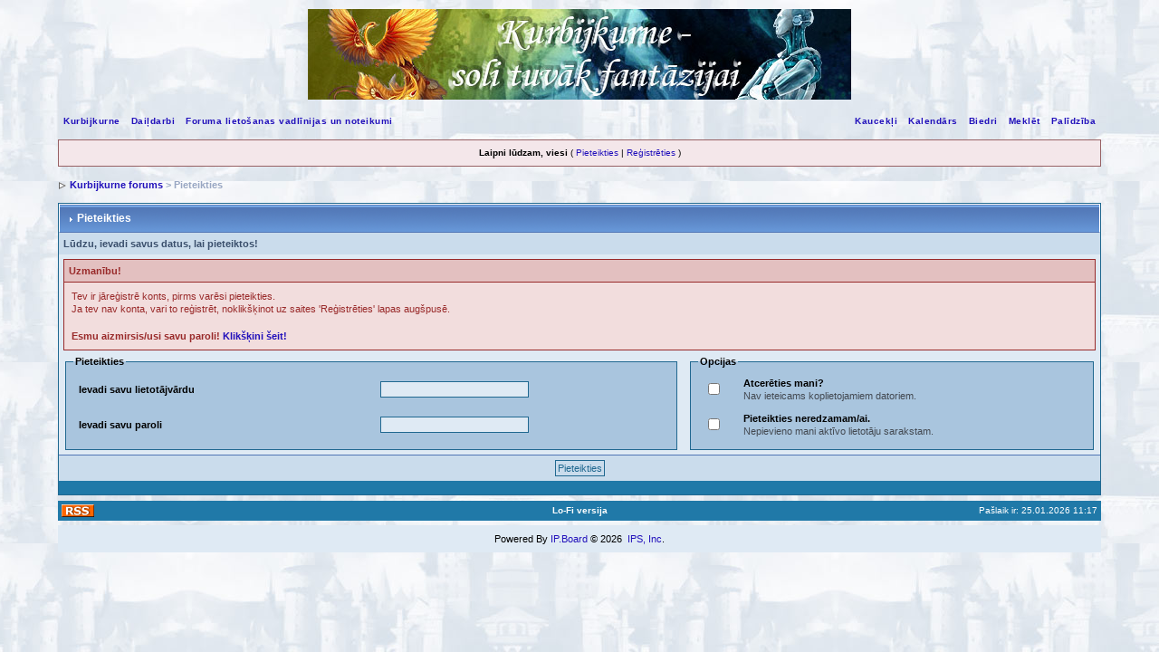

--- FILE ---
content_type: application/x-javascript
request_url: http://www.kurbijkurne.lv/forums/jscripts/ips_xmlhttprequest.js
body_size: 3619
content:
function ajax_request(){this.isIE=false;this.allow_use=use_enhanced_js?true:false;this.xmlhandler=null;this.error_string='';this.nocache=true;this.do_request_functon=function(){};this.loading_fired=0;this.centerdiv=null;}ajax_request.prototype.xml_init=function(){try{this.xmlhandler=new XMLHttpRequest();this.ie=false;this.allow_use=true;return true;}catch(e){try{this.xmlhandler=new ActiveXObject('Microsoft.XMLHTTP');this.ie=true;this.allow_use=true;return true;}catch(e){this.ie=true;this.allow_use=false;return false;}}};ajax_request.prototype.process=function(url,type,post){type=type=="POST"?"POST":"GET";if(this.nocache==true&&type=='GET'){url=this.nocache_url(url);}if(!this.xmlhandler){this.xml_init();}if(!this.readystate_not_ready()){this.xmlhandler.open(type,url,true);if(type=="GET"){this.xmlhandler.send(null);}else{if(typeof(this.xmlhandler.setRequestHeader)!="undefined"){this.xmlhandler.setRequestHeader('Content-Type','application/x-www-form-urlencoded');}this.xmlhandler.send(post);}if(this.xmlhandler.readyState==4&&this.xmlhandler.status==200){return true;}}return false;};ajax_request.prototype.get_element_text_ns=function(prefix,local,parentElem,index){var result="";if(prefix&&this.isIE){result=parentElem.getElementsByTagName(prefix+":"+local)[index];}else{result=parentElem.getElementsByTagName(local)[index];}if(result){if(result.childNodes.length>1){return result.childNodes[1].nodeValue;}else{return result.firstChild.nodeValue;}}else{return "n/a";}};ajax_request.prototype.nocache_url=function(url){var sep=(-1<url.indexOf("?"))?"&":"?";var mydate=new Date();var newurl=url+sep+"__="+mydate.getTime();return newurl;};ajax_request.prototype.format_for_post=function(arrayfields){var str='';try{for(var i in arrayfields){str+=i+'='+this.encodeurl(arrayfields[i])+'&';}}catch(e){}return str;};ajax_request.prototype.encodeurl=function(url){url=url.toString();var regcheck=url.match(/[\x90-\xFF]/g);if(regcheck){for(var i=0;i<i.length;i++){url=url.replace(regcheck[i],'%u00'+(regcheck[i].charCodeAt(0)&0xFF).toString(16).toUpperCase());}}return escape(url).replace(/\+/g,"%2B");};ajax_request.prototype.readystate_not_ready=function(){return(this.xmlhandler.readyState&&(this.xmlhandler.readyState<4));};ajax_request.prototype.readystate_ready_and_ok=function(){return(this.xmlhandler.readyState==4&&this.xmlhandler.status==200)?true:false;};ajax_request.prototype.onreadystatechange=function(event){if(!this.xmlhandler){this.xml_init();}if(typeof(event)=='function'){this.xmlhandler.onreadystatechange=event;}};ajax_request.prototype.show_loading=function(message){if(!this.loading_fired){this.loading_fired=1;if(message){document.getElementById('loading-layer-text').innerHTML=message;}this.centerdiv=new center_div();this.centerdiv.divname='loading-layer';this.centerdiv.move_div();add_shadow('loading-layer-shadow','loading-layer-inner');}return;};ajax_request.prototype.hide_loading=function(){try{if(this.centerdiv&&this.centerdiv.divobj){this.centerdiv.hide_div();}}catch(e){}this.loading_fired=0;return;};ajax_request.prototype.execute_javascript=function(source_code){var text_blocks=new Array();var max_iteration=50;var i=0;while(_match=source_code.match(new RegExp("<script\\s+?type=['\"]text/javascript['\"]>([^`]+?)</script>","i"))){i++;if(i>=max_iteration){break;}else{text_blocks[text_blocks.length]=_match[1];source_code=source_code.replace(_match[0],'');}}try{if(text_blocks.length){for(i=0;i<text_blocks.length;i++){eval(text_blocks[i]);}}}catch(error){}};try{if(use_enhanced_js){use_enhanced_js=ajax_request.prototype.xml_init()?1:0;}}catch(error){var use_enhanced_js=0;}
